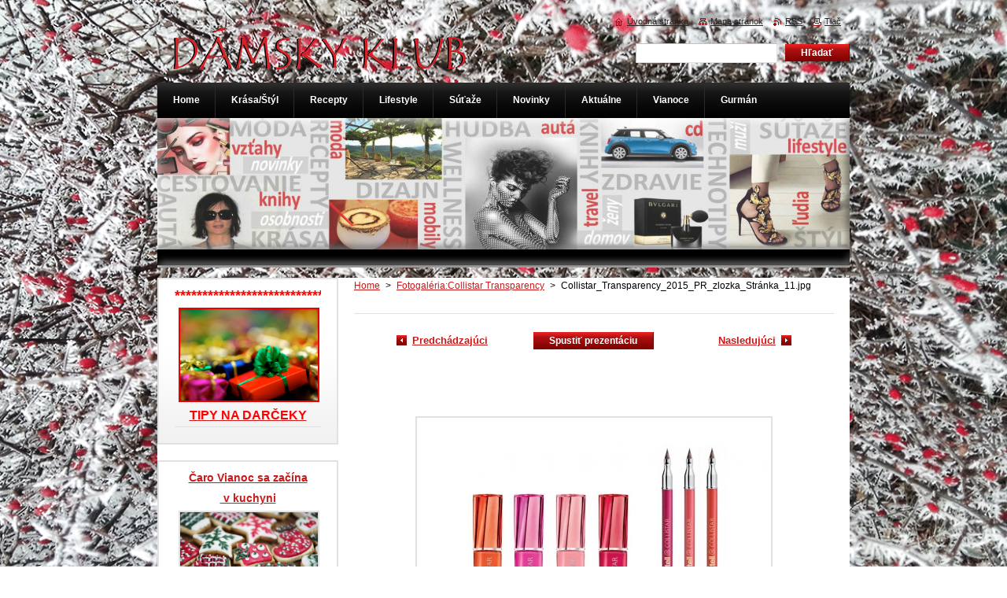

--- FILE ---
content_type: text/html; charset=UTF-8
request_url: https://www.damskyklub.sk/album/fotogaleria-collistar-transparency/collistar-transparency-2015-pr-zlozka-stranka-11-jpg/
body_size: 7553
content:
<!--[if lte IE 9]><!DOCTYPE HTML PUBLIC "-//W3C//DTD HTML 4.01 Transitional//EN" "https://www.w3.org/TR/html4/loose.dtd"><![endif]-->
<!DOCTYPE html>
<!--[if IE]><html class="ie" lang="sk"><![endif]-->
<!--[if gt IE 9]><!--> 
<html lang="sk">
<!--<![endif]-->
    <head>
        <!--[if lt IE 8]><meta http-equiv="X-UA-Compatible" content="IE=EmulateIE7"><![endif]--><!--[if IE 8]><meta http-equiv="X-UA-Compatible" content="IE=EmulateIE8"><![endif]--><!--[if IE 9]><meta http-equiv="X-UA-Compatible" content="IE=EmulateIE9"><![endif]-->
        <base href="https://www.damskyklub.sk/">
  <meta charset="utf-8">
  <meta name="description" content="">
  <meta name="keywords" content="">
  <meta name="generator" content="Webnode">
  <meta name="apple-mobile-web-app-capable" content="yes">
  <meta name="apple-mobile-web-app-status-bar-style" content="black">
  <meta name="format-detection" content="telephone=no">
    <link rel="shortcut icon" href="https://f1497a387f.clvaw-cdnwnd.com/3ad2ca858bb8cef28376d4b28fd85bcc/200000052-08cb509c66/favi dk.ico">
<link rel="canonical" href="https://www.damskyklub.sk/album/fotogaleria-collistar-transparency/collistar-transparency-2015-pr-zlozka-stranka-11-jpg/">
<script type="text/javascript">(function(i,s,o,g,r,a,m){i['GoogleAnalyticsObject']=r;i[r]=i[r]||function(){
			(i[r].q=i[r].q||[]).push(arguments)},i[r].l=1*new Date();a=s.createElement(o),
			m=s.getElementsByTagName(o)[0];a.async=1;a.src=g;m.parentNode.insertBefore(a,m)
			})(window,document,'script','//www.google-analytics.com/analytics.js','ga');ga('create', 'UA-797705-6', 'auto',{"name":"wnd_header"});ga('wnd_header.set', 'dimension1', 'W1');ga('wnd_header.set', 'anonymizeIp', true);ga('wnd_header.send', 'pageview');var _gaq = _gaq || [];
				  (function() {
					var ga = document.createElement('script'); ga.type = 'text/javascript'; ga.async = true;
					ga.src = ('https:' == location.protocol ? 'https://ssl' : 'https://www') + '.google-analytics.com/ga.js';
					var s = document.getElementsByTagName('script')[0]; s.parentNode.insertBefore(ga, s);
				  })(); _gaq.push(['_setAccount', 'UA-46294890-3']);_gaq.push(['_trackPageview']);_gaq.push(['_gat._anonymizeIp']);var pageTrackerAllTrackEvent=function(category,action,opt_label,opt_value){ga('send', 'event', category, action, opt_label, opt_value)};</script>
  <link rel="alternate" type="application/rss+xml" href="https://damskyklub.sk/rss/all.xml" title="Všetky články">
<!--[if lte IE 9]><style type="text/css">.cke_skin_webnode iframe {vertical-align: baseline !important;}</style><![endif]-->
        <title>Collistar_Transparency_2015_PR_zlozka_Stránka_11.jpg :: Dámsky klub</title>
        <meta name="robots" content="index, follow">
        <meta name="googlebot" content="index, follow">
        <link href="/css/style.css" rel="stylesheet" type="text/css" media="screen,projection,handheld,tv">
        <link href="https://d11bh4d8fhuq47.cloudfront.net/_system/skins/v8/50000922/css/print.css" rel="stylesheet" type="text/css" media="print">
        <script type="text/javascript" src="https://d11bh4d8fhuq47.cloudfront.net/_system/skins/v8/50000922/js/functions.js"></script>
        <!--[if IE]>
            <script type="text/javascript" src="https://d11bh4d8fhuq47.cloudfront.net/_system/skins/v8/50000922/js/functions-ie.js"></script>
        <![endif]-->
    
				<script type="text/javascript">
				/* <![CDATA[ */
					
					if (typeof(RS_CFG) == 'undefined') RS_CFG = new Array();
					RS_CFG['staticServers'] = new Array('https://d11bh4d8fhuq47.cloudfront.net/');
					RS_CFG['skinServers'] = new Array('https://d11bh4d8fhuq47.cloudfront.net/');
					RS_CFG['filesPath'] = 'https://www.damskyklub.sk/_files/';
					RS_CFG['filesAWSS3Path'] = 'https://f1497a387f.clvaw-cdnwnd.com/3ad2ca858bb8cef28376d4b28fd85bcc/';
					RS_CFG['lbClose'] = 'Zavrieť';
					RS_CFG['skin'] = 'default';
					if (!RS_CFG['labels']) RS_CFG['labels'] = new Array();
					RS_CFG['systemName'] = 'Webnode';
						
					RS_CFG['responsiveLayout'] = 0;
					RS_CFG['mobileDevice'] = 0;
					RS_CFG['labels']['copyPasteSource'] = 'Viac tu:';
					
				/* ]]> */
				</script><script type="text/javascript" src="https://d11bh4d8fhuq47.cloudfront.net/_system/client/js/compressed/frontend.package.1-3-108.js?ph=f1497a387f"></script><style type="text/css">#content .diskuze label.postTextLabel {display: inherit !important;}</style></head>
    <body>
    <div id="siteBg">
        <div id="site">
            
            <div id="logozone">
                <div id="logo"><a href="home/" class="image" title="Prejsť na úvodnú stránku."><span id="rbcSystemIdentifierLogo"><img src="https://f1497a387f.clvaw-cdnwnd.com/3ad2ca858bb8cef28376d4b28fd85bcc/200016685-297ff2a707/logo dk.png"  width="374" height="62"  alt="Dámsky klub"></span></a></div>            </div>

            <div class="cleaner"><!-- / --></div>

            <!-- HEADER -->
            <div id="header">
                <div class="illustration">
                    <p id="moto"><span id="rbcCompanySlogan" class="rbcNoStyleSpan"></span></p>
                    <img src="https://f1497a387f.clvaw-cdnwnd.com/3ad2ca858bb8cef28376d4b28fd85bcc/200015023-8e0198efda/50000000.jpg?ph=f1497a387f" width="880" height="190" alt="">                </div>
            </div>
            <!-- /HEADER -->

            <div class="cleaner"><!-- / --></div>

            <!-- MAIN -->
            <div id="mainWide">
                <div id="mainContent">

                    <!-- CONTENT -->
                    <div id="content">

                        <!-- NAVIGATOR -->
                        <div id="pageNavigator" class="rbcContentBlock">        <div id="navizone" class="navigator">                       <a class="navFirstPage" href="/home/">Home</a>      <span><span> &gt; </span></span>          <a href="news/krasa-a-dizajn-spolu-v-necakanej-a-vynimocnej-kombinacii/">Fotogaléria:Collistar Transparency</a>      <span><span> &gt; </span></span>          <span id="navCurrentPage">Collistar_Transparency_2015_PR_zlozka_Stránka_11.jpg</span>               </div>              <div class="cleaner"><!-- / --></div>        </div>                        <!-- /NAVIGATOR -->

                        <div class="cleaner"><!-- / --></div>

                        



		
		           
      <div class="box">
        <div class="boxTitle"><h1></h1></div>
        <div class="boxContent">

            <div class="photofull">  
                              
              <div class="pagination">
  		        	<table><tr><td class="before">
  						   	
	
			<a class="prev" title="Predchádzajúci" href="/album/fotogaleria-collistar-transparency/collistar-transparency-2015-pr-zlozka-stranka-09-jpg/" onclick="RubicusFrontendIns.showPhotogalleryImage(this.href);">Predchádzajúci</a>

		
                </td><td class="control">
  	               <a id="slideshowControl" onclick="RubicusFrontendIns.startSlideshow(); return(false);" onmouseover="this.className='enableControl hover'" onmouseout="this.className='enableControl'" title="Spustiť automatické prechádzanie obrázkov">
  	                 Spustiť prezentáciu
  	               </a>
  	               <script type="text/javascript"> if ( RubicusFrontendIns.isPhotogalleryAjaxMode() ) { document.getElementById('slideshowControl').className = "enableControl"; } </script>
                </td><td class="after">
                 	

      <a class="next" title="Nasledujúci" href="/album/fotogaleria-collistar-transparency/collistar-transparency-2015-pr-zlozka-stranka-12-jpg/" onclick="RubicusFrontendIns.showPhotogalleryImage(this.href);">Nasledujúci</a>

		
                </td></tr></table>
              </div>								
  									
  						<div class="cleaner"><!-- / --></div>
                                                        
  						<span class="image"><span>
  						  <a href="/images/200003512-22b7523b06-public/Collistar_Transparency_2015_PR_zlozka_Str%C3%A1nka_11.jpg?s3=1" onclick="return !window.open(this.href);" title="Odkaz sa otvorí v novom okne prehliadača.">
                  <img src="https://f1497a387f.clvaw-cdnwnd.com/3ad2ca858bb8cef28376d4b28fd85bcc/system_preview_detail_200003512-22b7523b06-public/Collistar_Transparency_2015_PR_zlozka_Stránka_11.jpg" width="450" height="338" alt="" onload="RubicusFrontendIns.startSlideshowInterval();">
                </a>
              </span></span>
  									
  						<div class="cleaner"><!-- / --></div>
  									             
  						
  									             
  						<div class="cleaner"><!-- / --></div>
  							
  						<div class="back"><a href="news/krasa-a-dizajn-spolu-v-necakanej-a-vynimocnej-kombinacii/">Späť</a></div>
              					
            </div>                
                        
        </div>
      </div>     						

		
			
      <div class="cleaner"><!-- / --></div>

		
			<script type="text/javascript">
			RubicusFrontendIns.setNextPhotogalleryImage('/album/fotogaleria-collistar-transparency/collistar-transparency-2015-pr-zlozka-stranka-12-jpg/');
			RubicusFrontendIns.setPreviousPhotogalleryImage('/album/fotogaleria-collistar-transparency/collistar-transparency-2015-pr-zlozka-stranka-09-jpg/');
			</script>
			
                    </div>
                    <!-- /CONTENT -->

                    <!-- SIDEBAR -->
                    <div id="sidebar">
                        <div id="sidebarContent">

                            

      <div class="box wsw">
          <div class="boxContentBorder"><div class="boxContent">

		<div style="text-align: center;">
	<span style="color:#ff0000;"><strong><span style="font-size:18px;">******************************</span></strong></span><a href="vianoce/tipy-na-darceky/" style="font-size: 12.8px; color: rgb(236, 0, 0);"><img alt="" src="https://f1497a387f.clvaw-cdnwnd.com/3ad2ca858bb8cef28376d4b28fd85bcc/200009524-ce264cf233/gifts.jpg" style="border-color: rgb(236, 0, 0); width: 175px; height: 116px;"></a></div>
<div style="text-align: center;">
	<a href="vianoce/tipy-na-darceky/"><span style="color:#ff0000;"><span style="font-size:16px;"><strong>TIPY NA DARČEKY</strong></span></span></a></div>
<p><a href="https://www.damskyklub.sk/products/vyhrajte-balicek-kuchynskych-pomocok-s-logom-tv-paprika/"><span style="display: none;">&nbsp;</span></a></p>

                       
          </div></div>
        </div>
      
        <div class="cleaner"><!-- / --></div>

		

      <div class="box wsw">
          <div class="boxContentBorder"><div class="boxContent">

		<p style="text-align: center;"><span style="font-size:14px;"><strong><a href="https://www.damskyklub.sk/news/caro-vianoc-sa-zacina-v-kuchyni-slovaci-miluju-tradicne-kolaciky/"><span style="display: none;">&nbsp;</span>Čaro Vianoc sa začína</a></strong></span></p>
<p style="text-align: center;"><span style="font-size:14px;"><strong><a href="https://www.damskyklub.sk/news/caro-vianoc-sa-zacina-v-kuchyni-slovaci-miluju-tradicne-kolaciky/">&nbsp;v kuchyni<span style="display: none;">&nbsp;</span></a></strong></span><br>
<img alt="" src="https://f1497a387f.clvaw-cdnwnd.com/3ad2ca858bb8cef28376d4b28fd85bcc/200024258-99da099da1/christmas-2953719.jpg" style="width: 175px; height: 117px;"><br>
&nbsp;</p>
<p style="text-align: center;"><strong><a href="https://www.damskyklub.sk/news/premente-vianocne-upratovanie-na-ritual-starostlivosti-o-seba/"><span style="font-size: 12.8px;">Premeňte vianočné upratovanie na rituál starostlivosti o seba</span></a></strong></p>
<p style="text-align: center;"><a href="https://www.damskyklub.sk/news/premente-vianocne-upratovanie-na-ritual-starostlivosti-o-seba/"><img alt="" src="https://f1497a387f.clvaw-cdnwnd.com/3ad2ca858bb8cef28376d4b28fd85bcc/200024171-b7c67b7c69/vanocni-uklid.jpg" style="width: 175px; height: 117px;"></a></p>
<p style="text-align: center;"><span style="color: rgb(211, 211, 211); font-size: 12.8px;">______________________________</span></p>
<p style="text-align: center;"><strong><a href="https://www.damskyklub.sk/products/attraction-instinct-vona-ktora-prebudi-vas-zmysel-pre-tuzbu/"><span style="font-size: 12.8px;">Attraction Instinct – vôňa, ktorá prebudí váš</span></a></strong></p>
<p style="text-align: center;"><strong><a href="https://www.damskyklub.sk/products/attraction-instinct-vona-ktora-prebudi-vas-zmysel-pre-tuzbu/"><span style="font-size: 12.8px;">&nbsp;zmysel pre túžbu</span></a></strong></p>
<p style="text-align: center;"><a href="https://www.damskyklub.sk/products/attraction-instinct-vona-ktora-prebudi-vas-zmysel-pre-tuzbu/"><img alt="" src="https://f1497a387f.clvaw-cdnwnd.com/3ad2ca858bb8cef28376d4b28fd85bcc/200024114-2ca0b2ca0d/Avon Attraction Instinct.jpg" style="width: 175px; height: 124px;"></a></p>
<p style="text-align: center;"><span style="color:#d3d3d3;">______________________________</span></p>
<p style="text-align: center;"><strong><a href="https://www.damskyklub.sk/news/ozivte-svoju-nocnu-rutinu-bez-zatazenia-vasich-vlasov-s-novym-gliss-night-nutri-mist/"><span style="font-size: 12.8px;">Oživte svoju nočnú rutinu bez zaťaženia vašich vlasov</span></a></strong></p>
<p style="text-align: center;"><span style="color:#d3d3d3;"><a href="https://www.damskyklub.sk/news/ozivte-svoju-nocnu-rutinu-bez-zatazenia-vasich-vlasov-s-novym-gliss-night-nutri-mist/"><img alt="" src="https://f1497a387f.clvaw-cdnwnd.com/3ad2ca858bb8cef28376d4b28fd85bcc/200024131-0b78e0b790/Schwarzkopf_GLISS_Night Nutri Mist (3).jpeg" style="width: 175px; height: 262px;"></a></span><span style="color: rgb(211, 211, 211); font-size: 12.8px;">______________________________</span></p>
<p style="text-align: center;"><a href="https://www.damskyklub.sk/news/ako-si-vybrat-vhodnu-panvicu/"><strong>Ako si vybrať vhodnú panvicu?</strong></a></p>
<p style="text-align: center;"><span style="color:#d3d3d3;"><a href="https://www.damskyklub.sk/news/ako-si-vybrat-vhodnu-panvicu/"><img alt="" src="https://f1497a387f.clvaw-cdnwnd.com/3ad2ca858bb8cef28376d4b28fd85bcc/200023721-b5addb5ae0/Panvica Tefal Unlimited web.png" style="width: 175px; height: 159px;"></a></span></p>
<p style="text-align: center;"><span style="color: rgb(211, 211, 211); font-size: 12.8px;">______________________________</span></p>
<p style="text-align: center;"><strong><u><a href="https://www.damskyklub.sk/news/ako-prekonat-jesen-v-dobrej-nalade/"><span style="font-size: 12.8px;">Ako prekonať jeseň v dobrej nálade?</span></a></u></strong></p>
<p style="text-align: center;"><a href="https://www.damskyklub.sk/news/ako-prekonat-jesen-v-dobrej-nalade/"><img alt="" src="https://f1497a387f.clvaw-cdnwnd.com/3ad2ca858bb8cef28376d4b28fd85bcc/200023712-3018c30190/prikryvka-camel-ivwe.jpg" style="width: 175px; height: 117px;"></a></p>
<p style="text-align: center;"><span style="color: rgb(211, 211, 211); font-size: 12.8px;">______________________________</span></p>
<p style="text-align: center;"><a href="products/rychle-jednoduche-a-efektne-zdobenie-ktore-bude-bavit-celu-rodinu/"><strong>Rýchle, jednoduché a efektné: Zdobenie, ktoré bude baviť celú rodinu!</strong></a></p>
<p style="text-align: center;"><a href="products/rychle-jednoduche-a-efektne-zdobenie-ktore-bude-bavit-celu-rodinu/"><img alt="" src="https://f1497a387f.clvaw-cdnwnd.com/3ad2ca858bb8cef28376d4b28fd85bcc/200023322-350e9350eb/Ilustracna fotografia_2.jpg" style="width: 175px; height: 97px;"></a></p>
<p style="text-align: center;"><span style="color:#d3d3d3;">______________________________</span></p>
<p style="text-align: center;">&nbsp;</p>
<p style="text-align: center;">&nbsp;</p>
<p><a href="news/tipy-na-sezonnu-garden-party/"><span style="display: none;">&nbsp;&nbsp;</span></a></p>

                       
          </div></div>
        </div>
      
        <div class="cleaner"><!-- / --></div>

		

      <div class="box wsw">
          <div class="boxContentBorder"><div class="boxContent">

		
                       
          </div></div>
        </div>
      
        <div class="cleaner"><!-- / --></div>

		
                            
                            <div class="cleaner"><!-- / --></div>

                            <!-- CONTACT -->
                            

      <div class="box contact">
        <div class="boxTitle"><h2>Kontakt</h2></div>
        <div class="boxContentBorder"><div class="boxContent">
          
		

      <p><strong>Dámsky klub</strong></p>
                  
      
      
	
	    <p class="email"><a href="&#109;&#97;&#105;&#108;&#116;&#111;:&#97;&#100;&#109;&#105;&#110;&#64;&#100;&#97;&#109;&#115;&#107;&#121;&#107;&#108;&#117;&#98;&#46;&#115;&#107;"><span id="rbcContactEmail">&#97;&#100;&#109;&#105;&#110;&#64;&#100;&#97;&#109;&#115;&#107;&#121;&#107;&#108;&#117;&#98;&#46;&#115;&#107;</span></a></p>

	           

		
                   
        </div></div>
      </div> 

					
                            <!-- /CONTACT -->

                        </div>
                    </div>
                    <!-- /SIDEBAR -->

                    <hr class="cleaner">

                </div><!-- mainContent -->

            </div>
            <!-- MAIN -->
            
            <!-- MENU -->
            <script type="text/javascript">
            /* <![CDATA[ */
                RubicusFrontendIns.addAbsoluteHeaderBlockId('menuzone');
            /* ]]> */
            </script>

            


      <div id="menuzone">


		<ul class="menu">
	<li class="first">
  
      <a href="/home/">
    
      <span>Home</span>
      
  </a>
  
  </li>
	<li>
  
      <a href="/krasa-styl/">
    
      <span>Krása/Štýl</span>
      
  </a>
  
  
	<ul class="level1">
		<li class="first">
  
      <a href="/krasa-styl/avon/">
    
      <span>AVON</span>
      
  </a>
  
  </li>
		<li>
  
      <a href="/krasa-styl/moda/">
    
      <span>Móda</span>
      
  </a>
  
  </li>
		<li>
  
      <a href="/krasa-styl/kozmetika/">
    
      <span>Kozmetika</span>
      
  </a>
  
  </li>
		<li>
  
      <a href="/krasa-styl/vonave-novinky/">
    
      <span>Voňavé novinky pre ňu</span>
      
  </a>
  
  </li>
		<li class="last">
  
      <a href="/krasa-styl/vonave-novinky-pre-neho/">
    
      <span>Voňavé novinky pre neho</span>
      
  </a>
  
  </li>
	</ul>
	</li>
	<li>
  
      <a href="/gastro-recepty/">
    
      <span>Recepty</span>
      
  </a>
  
  
	<ul class="level1">
		<li class="first">
  
      <a href="/gastro-recepty/drinky-koktaily/smoothie/">
    
      <span>Smoothie</span>
      
  </a>
  
  </li>
		<li>
  
      <a href="/gastro-recepty/drinky-koktaily/">
    
      <span>Drinky/koktaily</span>
      
  </a>
  
  </li>
		<li>
  
      <a href="/gastro-recepty/sezonne-recepty/">
    
      <span>Sezónne recepty</span>
      
  </a>
  
  </li>
		<li>
  
      <a href="/gastro-recepty/recepty/dezerty/">
    
      <span>Dezerty</span>
      
  </a>
  
  </li>
		<li>
  
      <a href="/gastro-recepty/recepty/fit-recepty/">
    
      <span>Fit recepty</span>
      
  </a>
  
  </li>
		<li>
  
      <a href="/gastro-recepty/recepty/dr-oetker/">
    
      <span>Pečieme s Dr. Oetkerom</span>
      
  </a>
  
  
		<ul class="level2">
			<li class="first last">
  
      <a href="/gastro-recepty/recepty/dr-oetker/zavarame/">
    
      <span>Zavárame</span>
      
  </a>
  
  </li>
		</ul>
		</li>
		<li>
  
      <a href="/gastro-recepty/recepty/velka-noc/">
    
      <span>Veľká noc</span>
      
  </a>
  
  </li>
		<li>
  
      <a href="/gastro-recepty/recepty/grilovanie/">
    
      <span>Grilovanie</span>
      
  </a>
  
  </li>
		<li>
  
      <a href="/gastro-recepty/recepty/natierky/">
    
      <span>Nátierky</span>
      
  </a>
  
  </li>
		<li>
  
      <a href="/gastro-recepty/recepty/party-recepty/">
    
      <span>Párty recepty</span>
      
  </a>
  
  </li>
		<li>
  
      <a href="/gastro-recepty/recepty/domace-recepty/">
    
      <span>Domáce recepty</span>
      
  </a>
  
  </li>
		<li>
  
      <a href="/gastro-recepty/recepty/polievky/">
    
      <span>Polievky</span>
      
  </a>
  
  </li>
		<li class="last">
  
      <a href="/gastro-recepty/recepty/vianoce/">
    
      <span>Vianoce</span>
      
  </a>
  
  </li>
	</ul>
	</li>
	<li>
  
      <a href="/lifestyle/">
    
      <span>Lifestyle</span>
      
  </a>
  
  
	<ul class="level1">
		<li class="first">
  
      <a href="/zdravie/">
    
      <span>Zdravie/Wellness</span>
      
  </a>
  
  </li>
		<li>
  
      <a href="/lifestyle/cestovanie/">
    
      <span>Cestovanie</span>
      
  </a>
  
  </li>
		<li class="last">
  
      <a href="/lifestyle/dizajn/">
    
      <span>Dizajn</span>
      
  </a>
  
  </li>
	</ul>
	</li>
	<li>
  
      <a href="/sutaze/">
    
      <span>Súťaže</span>
      
  </a>
  
  </li>
	<li>
  
      <a href="/novinky2/">
    
      <span>Novinky</span>
      
  </a>
  
  
	<ul class="level1">
		<li class="first">
  
      <a href="/novinky2/domacnost/">
    
      <span>Domácnosť</span>
      
  </a>
  
  </li>
		<li>
  
      <a href="/novinky2/kuchyna/">
    
      <span>Kuchyňa</span>
      
  </a>
  
  </li>
		<li class="last">
  
      <a href="/novinky2/technika/">
    
      <span>Technika</span>
      
  </a>
  
  </li>
	</ul>
	</li>
	<li>
  
      <a href="/aktualne/">
    
      <span>Aktuálne</span>
      
  </a>
  
  
	<ul class="level1">
		<li class="first">
  
      <a href="/aktualne/pozvanky/">
    
      <span>Pozvánky</span>
      
  </a>
  
  </li>
		<li class="last">
  
      <a href="/aktualne/kultura/">
    
      <span>Kultúra</span>
      
  </a>
  
  
		<ul class="level2">
			<li class="first last">
  
      <a href="/aktualne/kultura/hudba/">
    
      <span>Hudba</span>
      
  </a>
  
  </li>
		</ul>
		</li>
	</ul>
	</li>
	<li>
  
      <a href="/vianoce/">
    
      <span>Vianoce</span>
      
  </a>
  
  
	<ul class="level1">
		<li class="first">
  
      <a href="/vianoce/tipy-na-darceky/">
    
      <span>Tipy na darčeky</span>
      
  </a>
  
  </li>
		<li>
  
      <a href="/vianoce/vianocne-pecenie/">
    
      <span>Vianočné pečenie</span>
      
  </a>
  
  </li>
		<li class="last">
  
      <a href="/vianoce/vianocne-tipy/">
    
      <span>Vianočné tipy</span>
      
  </a>
  
  </li>
	</ul>
	</li>
	<li class="last">
  
      <a href="/gurman/">
    
      <span>Gurmán</span>
      
  </a>
  
  
	<ul class="level1">
		<li class="first last">
  
      <a href="/gastro-recepty/novinky/">
    
      <span>Novinky gastro</span>
      
  </a>
  
  </li>
	</ul>
	</li>
</ul>

      </div>

					
            <!-- /MENU -->

            <!-- FOOTER -->
            <div id="footer">
                <div id="footerContent">
                    <div id="footerLeft">
                        <span id="rbcFooterText" class="rbcNoStyleSpan">DK© 2014 Všetky práva vyhradené.  </span>                    </div>
                    <div id="footerRight">
                        <span class="rbcSignatureText">Zákaz kopírovania obsahu stránky bez súhlasu autora.</span>                    </div>
                </div>
            </div>
            <!-- /FOOTER -->

            <!-- SEARCH -->
            

		  <div id="searchBox">            

		<form action="/search/" method="get" id="fulltextSearch">
        
        <label for="fulltextSearchText">Vyhľadávanie</label>
        <input type="text" name="text" id="fulltextSearchText">
        <input id="fulltextSearchButton" type="submit" value="Hľadať">
        <div class="cleaner"><!-- / --></div> 

		</form>

      </div>

		            <!-- /SEARCH -->

            <table id="links"><tr><td>
                <!-- LANG -->
                <div id="lang">
                    <div id="languageSelect"></div>			
                </div>
                <!-- /LANG -->
            </td><td>
                <!-- LINKS -->
                <div id="link">
                    <span class="homepage"><a href="home/" title="Prejsť na úvodnú stránku.">Úvodná stránka</a></span>
                    <span class="sitemap"><a href="/sitemap/" title="Prejsť na mapu stránok.">Mapa stránok</a></span>
                    <span class="rss"><a href="/rss/" title="RSS kanály">RSS</a></span>
                    <span class="print"><a href="#" onclick="window.print(); return false;" title="Vytlačiť stránku">Tlač</a></span>
                </div>
                <!-- /LINKS -->
            </td></tr></table>

        </div>
    </div>

    <script src="https://d11bh4d8fhuq47.cloudfront.net/_system/skins/v8/50000922/js/Menu.js" type="text/javascript"></script>

    <script type="text/javascript">
    /* <![CDATA[ */

        build_menu();

    /* ]]> */
    </script>

    <script type="text/javascript">
    /* <![CDATA[ */

        RubicusFrontendIns.addObserver
	({
            onContentChange: function ()
            {
                RubicusFrontendIns.faqInit('faq', 'answerBlock');

                build_menu();
                setContentSize();
            },

            onStartSlideshow: function()
            {
                $('slideshowControl').innerHTML	= '<span>Pozastaviť prezentáciu<'+'/span>';
		$('slideshowControl').title = 'Pozastaviť automatické prechádzanie obrázkov';
		$('slideshowControl').onclick = RubicusFrontendIns.stopSlideshow.bind(RubicusFrontendIns);
            },

            onStopSlideshow: function()
            {
                $('slideshowControl').innerHTML	= '<span>Spustiť prezentáciu<'+'/span>';
		$('slideshowControl').title = 'Spustiť automatické prechádzanie obrázkov';
		$('slideshowControl').onclick = RubicusFrontendIns.startSlideshow.bind(RubicusFrontendIns);
            },

            onShowImage: function()
            {
                if (RubicusFrontendIns.isSlideshowMode())
		{
                    $('slideshowControl').innerHTML = '<span>Pozastaviť prezentáciu<'+'/span>';
                    $('slideshowControl').title	= 'Pozastaviť automatické prechádzanie obrázkov';
                    $('slideshowControl').onclick = RubicusFrontendIns.stopSlideshow.bind(RubicusFrontendIns);
		}
                setContentSize();
            }
	});

        if (!$('detailScript'))
        {
            window.onload = setContentSize;
        }
        document.body.onresize = setContentSize;
        window.onresize = setContentSize;

        RubicusFrontendIns.addFileToPreload('https://d11bh4d8fhuq47.cloudfront.net/_system/skins/v8/50000922/img/loading.gif');

        RubicusFrontendIns.addFileToPreload('https://d11bh4d8fhuq47.cloudfront.net/_system/skins/v8/50000922/img/menu_hover.png');
        RubicusFrontendIns.addFileToPreload('https://d11bh4d8fhuq47.cloudfront.net/_system/skins/v8/50000922/img/submenu_bg.png');
        RubicusFrontendIns.addFileToPreload('https://d11bh4d8fhuq47.cloudfront.net/_system/skins/v8/50000922/img/li.png');

    /* ]]> */
    </script>

  <div id="rbcFooterHtml"></div><script type="text/javascript"></script><script type="text/javascript">var keenTrackerCmsTrackEvent=function(id){if(typeof _jsTracker=="undefined" || !_jsTracker){return false;};try{var name=_keenEvents[id];var keenEvent={user:{u:_keenData.u,p:_keenData.p,lc:_keenData.lc,t:_keenData.t},action:{identifier:id,name:name,category:'cms',platform:'WND1',version:'2.1.157'},browser:{url:location.href,ua:navigator.userAgent,referer_url:document.referrer,resolution:screen.width+'x'+screen.height,ip:'3.19.242.142'}};_jsTracker.jsonpSubmit('PROD',keenEvent,function(err,res){});}catch(err){console.log(err)};};</script></body>
</html>

